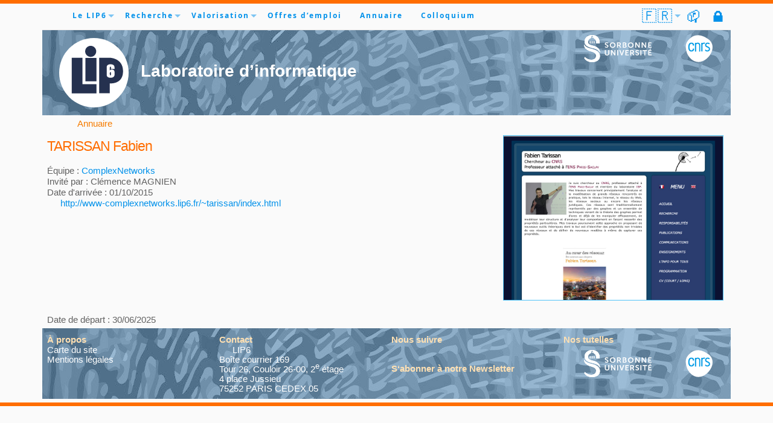

--- FILE ---
content_type: text/html; charset=UTF-8
request_url: https://www.lip6.fr/actualite/personnes-fiche.php?ident=I1083
body_size: 8184
content:
<!DOCTYPE html>
<!--[if lt IE 8 ]><html class='no-js ie ie7' lang='fr'> <![endif]-->
<!--[if IE 8 ]><html class='no-js ie ie8' lang='fr'> <![endif]-->
<!--[if (gte IE 8)|!(IE)]><!--><html class='no-js' xml:lang='fr' lang='fr'> <!--<![endif]-->
<head>
<meta http-equiv='content-type' content='text/html;charset=utf-8' >
<meta name='language' content='fr' >
<meta lang='fr' name='description' content='LIP6: UMR7606 - Laboratoire de recherche en informatique de Sorbonne Université' >
<meta name='viewport' content='width=device-width, initial-scale=1, viewport-fit=cover' >
<link rel='shortcut icon' type='image/png' href='../favicon.png' >
	<link href='../bootstrap/css/bootstrap.min.css' rel='stylesheet'>
<link rel='stylesheet' type='text/css' media='all' href='../css/color-scheme.css' >
<link rel='stylesheet' media='all' href='../css/fonts.css'>
<link rel='stylesheet' media='all' href='../css/font-awesome/css/all.min.css'>
<link rel='stylesheet' media='all' href='../css/superfish.css' >
<link rel='stylesheet' media='all' href='../css/navigation.css' >
<link rel='stylesheet' media='all' href='../css/superfish-adapt.css' >
<link rel='stylesheet' media='all' href='../css/common.css' >
<link rel='stylesheet' media='all' href='../css/su.css' >
<link rel='stylesheet' media='all' href='../css/header_footer.css' >
<link rel='stylesheet'  media='all' href='../css/blue.css' >
<link rel='stylesheet'  media='print' href='../css/su-print.css' >
<script src='../js/jquery.js'></script>
<script src='../js/modernizr-3.3.1-custom.min.js'></script>
<script src='../js/jquery.fittext.js'></script>
<script src='../js/hoverIntent.js'></script>
<script src='../js/superfish.js'></script>
	<script src='../bootstrap/js/bootstrap.bundle.min.js'></script>
<meta name='robots' content='index, nofollow'>
<title>TARISSAN Fabien</title>
</body>
</head>
<body>
	<div class='container-md g-0'>
<!-- Header
================================================== -->
<header class='header-content ' id='top'>
<div class='row'>
<nav id='nav-wrap'>
<a class='mobile-btn' href='#nav-wrap' title='Show navigation'>Show Menu</a>
<a class='mobile-btn' href='#' title='Hide navigation'>Hide Menu</a>

<ul id='navigation' class='sf-menu fa-ul'>
<li class='home'><a href='../'><i class='fa-li fa fa-home'></i>&nbsp;</a></li>
<li class='has-children'><a href='#'>Le LIP6</a>
	<ul>
		<li class='nav-item'><a href='../presentation/directeur.php'>À propos</a></li>
		<li class='nav-item'><a href='../actualite/press.php?type_press=INFLUENCE'>Rayonnement Scientifique</a></li>
		<li class='nav-item'><a href='../presentation/organigramme.php'>Organigrammes</a></li>
		<li class='has-children'><a href='#'>Organisation</a>
		<ul>
			<li class='nav-item'><a href='../presentation/organisation-direction.php'>Comité de Direction</a></li>
			<li class='nav-item'><a href='../presentation/organisation-serv-adm.php'>Direction Adminis&shy;trative et Financière</a></li>
			<li class='nav-item'><a href='../presentation/organisation-serv-info.php'>Direction de l’Ingénierie Numérique</a></li>
			<li class='nav-item'><a href='../presentation/organisation-conseil-scien.php'>Conseil scientifique</a></li>
			<li class='nav-item'><a href='../presentation/organisation-conseil-labo.php'>Conseil de laboratoire</a></li>
			<li class='nav-item'><a href='../presentation/organisation-conseil-doct.php'>Conseil des doctorants</a></li>
		</ul></li>
		<li class='nav-item'><a href='../actualite/press.php?type_press=MEDIATION'>Médiation Scientifique</a></li>
		<li class='nav-item'><a href='../liens/environnement.php'>Enseignements</a></li>
		<li class='nav-item'><a href='../informations/comment.php'>Localisation & Contact</a></li>
	</ul></li>
<li class='has-children'><a href='#'>Recherche</a>
	<ul>
		<li class='nav-item'><a href='../recherche/index.php'>Axes & Équipes</a></li>
		<li class='nav-item'><a href='../production/publications.php'>Publications</a></li>
		<li class='nav-item'><a class='has-children' href='#'>Projets</a>
			<ul>
				<li class='nav-item'><a href='../recherche/erc.php'>Projets ERC</a></li>
				<li class='nav-item'><a href='../recherche/projets.php?type_projet=EUR'>Projets Européens</a></li>
				<li class='nav-item'><a href='../recherche/projets.php?type_projet=PEPR'>France 2030</a></li>
				<li class='nav-item'><a href='../recherche/projets.php?type_projet=ANR'>Projets ANR</a></li>
			</ul>
		</li>
	<li class='nav-item'><a href='../production/rapport-activite.php'>Rapports d’activité</a></li>
	</ul></li>
<li class='has-children'><a href='#'>Valorisation</a>
	<ul>
	<li class='nav-item'><a href='../recherche/valorisation.php'>Nos compétences</a></li>
	<li class='nav-item'><a href='../recherche/collaborer.php'>Collaborer avec nous</a></li>
	<li class='nav-item'><a href='../production/logiciels.php'>Logiciels</a></li>
	<li class='nav-item'><a href='../production/brevets.php'>Brevets</a></li>
	<li class='nav-item'><a href='../production/startups.php'>Start-ups</a></li>
	</ul></li>
<li class='nav-item'><a href='../recherche/emplois.php'>Offres d’emploi</a></li>
<li class='nav-item'><a class='current' href='../informations/annuaire.php'>Annuaire</a></li>
<li class='nav-item'><a href='../colloquium/'>Colloquium</a></li>
<a class='intranet' href='https://intranet.lip6.fr' title='Intranet'>🔒</a>
<a class='webmail' href='https://webmail.lip6.fr' title='WebMail'>📫</a>
<li class='has-children languages'><a href='/actualite/personnes-fiche.php?ident=I1083&amp;LANG=fr' class='langue_courante' title='Accéder à la version française'>🇫🇷</a>
		<ul
><li class='nav-item'><a href='/actualite/personnes-fiche.php?ident=I1083&amp;LANG=fr' class='langue_courante' title='Accéder à la version française'>🇫🇷</a></a></li><li class='nav-item'><a href='/actualite/personnes-fiche.php?ident=I1083&amp;LANG=en' title='Accéder à la version anglaise'>🇬🇧</a></a></li>	</ul></li>
</ul> <!-- end #navigation -->
</nav> <!-- end #nav-wrap -->
</div>
<div class='row'>
<div class='col-6'>
<a href='..'><svg id='LIP6' version='1.1' xmlns='http://www.w3.org/2000/svg' xmlns:xlink='http://www.w3.org/1999/xlink' x='0' y='0' viewBox='0, 0, 195, 183'>
-<g>
	<path d="M97.5,181.25 C47.932,181.25 7.75,141.068 7.75,91.5 C7.75,41.932 47.932,1.75 97.5,1.75 C147.068,1.75 187.25,41.932 187.25,91.5 C187.25,141.068 147.068,181.25 97.5,181.25 z" fill="#FFFFFF"/>
	<path fill="var(--LIP6_logo_color)" d="M40.241,52.844 L67.937,52.844 L67.937,121.309 L104.124,121.309 L104.124,145 L40.241,145 z"/>
	<path fill="var(--LIP6_logo_color)" d="M75.578,53.26 L104.12,53.26 L104.12,113.74 L75.578,113.74 z"/>
	<path fill="var(--LIP6_logo_color)" d="M138.441,52.844 L111.259,52.844 L111.259,144.358 L138.441,144.358 L138.441,119.101 C138.441,119.101 172.759,122.498 172.759,87.841 C172.759,53.184 138.441,52.844 138.441,52.844 z M130.458,77.072 C130.58,75.727 130.635,74.453 131.521,73.252 C132.407,72.05 133.618,71.15 135.151,70.549 C136.686,69.949 138.455,69.649 140.461,69.649 C142.933,69.649 144.959,70.028 146.544,70.787 C148.129,71.545 149.262,72.613 149.946,73.993 C150.629,75.372 150.972,79.461 150.972,81.556 L141.557,81.556 C141.557,79.987 141.538,77.801 141.502,77.391 C141.465,76.981 141.29,76.638 140.973,76.359 C140.657,76.082 140.568,75.943 140.025,75.943 C139.57,75.943 139.478,76.074 139.185,76.336 C138.891,76.599 138.722,76.938 138.678,77.351 C138.636,77.765 138.611,78.599 138.611,79.856 L138.611,85.889 C139.062,84.998 139.725,84.329 140.598,83.883 C141.471,83.437 142.549,83.214 143.83,83.214 C145.446,83.214 146.874,83.628 148.11,84.457 C149.347,85.287 150.135,86.281 150.469,87.441 C150.803,88.602 150.972,90.171 150.972,92.145 L150.972,92.974 C150.972,95.323 150.876,97.07 150.688,98.217 C150.5,99.364 149.994,100.424 149.173,101.398 C148.351,102.373 147.226,103.128 145.793,103.667 C144.36,104.206 142.693,104.475 140.788,104.475 C138.419,104.475 136.478,104.165 134.967,103.544 C133.456,102.922 132.289,102.029 131.467,100.863 C130.646,99.697 130.619,98.471 130.481,97.188"/>
	<path fill="var(--LIP6_logo_color)" d="M138.611,94.659 C138.611,96.145 138.746,97.116 139.019,97.574 C139.29,98.032 139.43,98.261 140.062,98.261 C140.444,98.261 140.722,98.374 141.175,97.695 C141.571,97.298 141.515,95.766 141.556,94.92 L141.556,92.995 C141.556,91.802 141.415,90.983 141.137,90.539 C140.858,90.095 140.715,89.874 140.084,89.874 C139.467,89.874 139.326,90.086 139.041,90.509 C138.754,90.932 138.611,91.762 138.611,92.997 L138.611,94.659 L138.611,94.659 z"/>
	<path fill="var(--LIP6_logo_color)" d="M103.44,36.271 C103.44,44.152 97.051,50.541 89.17,50.541 C81.288,50.541 74.899,44.152 74.899,36.271 C74.899,28.389 81.288,22 89.17,22 C97.051,22 103.44,28.389 103.44,36.271 z"/>
</g>
</svg>
</a>
<span class='lab_title'>Laboratoire d’informatique</span>
</div>
<div class='col-3'>
</div>
<div class='col-3'>
<div class='row align-middle'><div class='col-8'>
	<a href='https://sciences.sorbonne-universite.fr' target='_blank' rel='noopener'><svg xmlns="http://www.w3.org/2000/svg" xmlns:xlink="http://www.w3.org/1999/xlink" id="SU" version="1.1" x="0px" y="0px" viewBox="0 0 112 45" enable-background="new 0 0 112 45" xml:space="preserve" class="injected-svg inline-svg">
<title>Sorbonne Universt&#xE9;</title>
    <path id="Trac" fill="var(--SU_logo_color)" stroke="none" d="M 12.8 14.1 L 14.3 14.1 L 14.3 10.799999 C 14.3 10.400002 14 10 13.5 10 C 13.1 10 12.7 10.299999 12.7 10.799999 L 12.7 14.1 L 12.8 14.1 Z"/>
    <path id="path1" fill="var(--SU_logo_color)" stroke="none" d="M 9.6 14.1 L 11.1 14.1 L 11.1 10.799999 C 11.1 10.400002 10.8 10 10.3 10 C 9.9 10 9.5 10.299999 9.5 10.799999 L 9.5 14.1 L 9.6 14.1 Z"/>
    <path id="path2" fill="var(--SU_logo_color)" stroke="none" d="M 16 14.1 L 17.5 14.1 L 17.5 10.799999 C 17.5 10.400002 17.200001 10 16.700001 10 C 16.299999 10 15.9 10.299999 15.9 10.799999 L 16 14.1 L 16 14.1 Z"/>
    <path id="path3" fill="var(--SU_logo_color)" stroke="none" d="M 13.9 1.900002 C 14.9 2.099998 15.3 3 15.3 3.599998 L 15.3 4.900002 L 16.200001 4.900002 L 16.200001 5.599998 C 18.6 6.700001 20.299999 9.200001 20.299999 11.799999 L 20.299999 11.799999 L 20.299999 14 L 25.9 14 L 25.9 11.700001 C 25.799999 4.5 20.6 0.099998 13.7 0 L 13.9 1.900002 Z"/>
    <path id="path4" fill="var(--SU_logo_color)" stroke="none" d="M 13.9 1.900002 C 14.9 2.099998 15.3 3 15.3 3.599998 L 15.3 4.900002 L 16.200001 4.900002 L 16.200001 5.599998 C 18.6 6.700001 20.299999 9.200001 20.299999 11.799999 L 20.299999 11.799999 L 20.299999 14 L 25.9 14 L 25.9 11.700001 C 25.799999 4.5 20.6 0.099998 13.7 0 L 13.9 1.900002 Z"/>
    <path id="path5" fill="var(--SU_logo_color)" stroke="none" d="M 12.9 3.5 L 12.9 4.799999 L 14.3 4.799999 L 14.3 3.5 C 14.3 3.099998 14 2.799999 13.6 2.799999 C 13.2 2.900002 12.9 3.200001 12.9 3.5"/>
    <path id="path6" fill="var(--SU_logo_color)" stroke="none" d="M 12.9 3.5 L 12.9 4.799999 L 14.3 4.799999 L 14.3 3.5 C 14.3 3.099998 14 2.799999 13.6 2.799999 C 13.2 2.900002 12.9 3.200001 12.9 3.5"/>
    <path id="path7" fill="var(--SU_logo_color)" stroke="none" d="M 14.6 17.6 C 8.9 16.1 6.7 14.9 6.7 11.299999 C 6.7 8.700001 8.4 6.5 10.9 5.5 L 10.9 4.900002 L 11.8 4.900002 L 11.8 3.599998 C 11.8 3 12.2 2.099998 13.2 1.900002 L 13.4 0 C 6.5 0.099998 0.6 4.799999 0.9 11.299999 C 1.2 18.5 9.1 20.5 13.4 21.4 C 16.799999 22.1 24.799999 24 26.799999 29.700001 C 26.799999 29.700001 27.6 20.299999 14.6 17.6"/>
    <path id="path8" fill="var(--SU_logo_color)" stroke="none" d="M 14.6 17.6 C 8.9 16.1 6.7 14.9 6.7 11.299999 C 6.7 8.700001 8.4 6.5 10.9 5.5 L 10.9 4.900002 L 11.8 4.900002 L 11.8 3.599998 C 11.8 3 12.2 2.099998 13.2 1.900002 L 13.4 0 C 6.5 0.099998 0.6 4.799999 0.9 11.299999 C 1.2 18.5 9.1 20.5 13.4 21.4 C 16.799999 22.1 24.799999 24 26.799999 29.700001 C 26.799999 29.700001 27.6 20.299999 14.6 17.6"/>
    <path id="path9" fill="var(--SU_logo_color)" stroke="none" d="M 12.7 27.6 C 18.5 29.4 20 31.5 20 34.5 C 20 39.099998 16.4 41 11.9 41 C 7.6 41 3.9 39 1.4 36.400002 L 0.5 38.299999 C 2.2 41.799999 7.3 45 13 45 L 13 45 L 13 45 C 20.299999 45.099998 26.5 41.599998 26.5 34.799999 C 26.5 27.4 18.4 24.5 14 23.5 C 10.5 22.700001 1.6 20.4 0 15.4 C 0.1 15.4 -1.7 24 12.7 27.6"/>
    <path id="path10" fill="var(--SU_logo_color)" stroke="none" d="M 12.7 27.6 C 18.5 29.4 20 31.5 20 34.5 C 20 39.099998 16.4 41 11.9 41 C 7.6 41 3.9 39 1.4 36.400002 L 0.5 38.299999 C 2.2 41.799999 7.3 45 13 45 L 13 45 L 13 45 C 20.299999 45.099998 26.5 41.599998 26.5 34.799999 C 26.5 27.4 18.4 24.5 14 23.5 C 10.5 22.700001 1.6 20.4 0 15.4 C 0.1 15.4 -1.7 24 12.7 27.6"/>
    <path id="path11" fill="var(--SU_color)" stroke="none" d="M 35.200001 18.799999 C 35.200001 18.799999 36.200001 19.700001 37.5 19.700001 C 38.200001 19.700001 38.799999 19.4 38.799999 18.6 C 38.799999 17 34.5 17.299999 34.5 14.6 C 34.5 13.1 35.799999 12.100002 37.599998 12.100002 C 39.400002 12.100002 40.299999 13 40.299999 13 L 39.599998 14.299999 C 39.599998 14.299999 38.700001 13.5 37.599998 13.5 C 36.799999 13.5 36.200001 13.9 36.200001 14.5 C 36.200001 16.1 40.5 15.700001 40.5 18.5 C 40.5 19.9 39.400002 21.1 37.5 21.1 C 35.5 21.1 34.400002 19.9 34.400002 19.9 L 35.200001 18.799999 Z"/>
    <path id="path12" fill="var(--SU_color)" stroke="none" d="M 47.5 19.799999 C 49.200001 19.799999 50.5 18.5 50.5 16.700001 C 50.5 15 49.200001 13.700001 47.5 13.700001 C 45.799999 13.700001 44.5 15 44.5 16.700001 C 44.5 18.4 45.799999 19.799999 47.5 19.799999 M 47.5 12.200001 C 50.200001 12.200001 52.200001 14.200001 52.200001 16.700001 C 52.200001 19.299999 50.200001 21.299999 47.5 21.299999 C 44.799999 21.299999 42.799999 19.299999 42.799999 16.700001 C 42.799999 14.1 44.799999 12.200001 47.5 12.200001"/>
    <path id="path13" fill="var(--SU_color)" stroke="none" d="M 58 16.4 C 58.900002 16.4 59.400002 15.9 59.400002 15 C 59.400002 14.200001 59 13.6 57.700001 13.6 L 56.400002 13.6 L 56.400002 16.299999 L 58 16.4 L 58 16.4 Z M 54.799999 12.299999 L 57.700001 12.299999 C 58.700001 12.299999 59.099998 12.400002 59.5 12.5 C 60.400002 12.900002 61 13.700001 61 14.9 C 61 15.9 60.400002 16.9 59.5 17.299999 L 59.5 17.299999 C 59.5 17.299999 59.599998 17.4 59.799999 17.700001 L 61.700001 21 L 59.900002 21 L 58.099998 17.700001 L 56.5 17.700001 L 56.5 21 L 54.799999 21 C 54.799999 21 54.799999 12.299999 54.799999 12.299999 Z"/>
    <path id="path14" fill="var(--SU_color)" stroke="none" d="M 67.5 19.700001 C 68.300003 19.700001 68.800003 19.200001 68.800003 18.4 C 68.800003 17.700001 68.300003 17.1 67.5 17.1 L 65.699997 17.1 L 65.699997 19.6 L 67.5 19.700001 L 67.5 19.700001 Z M 67.300003 15.9 C 68 15.9 68.400002 15.4 68.400002 14.799999 C 68.400002 14.200001 68 13.700001 67.199997 13.700001 L 65.599998 13.700001 L 65.599998 15.9 L 67.300003 15.9 Z M 64.099998 12.299999 L 67.400002 12.299999 C 69 12.299999 70.199997 13.1 70.199997 14.6 C 70.199997 15.4 69.800003 16.1 69.099998 16.5 L 69.099998 16.5 C 70.099998 16.799999 70.599998 17.700001 70.599998 18.6 C 70.599998 20.299999 69.099998 21.1 67.5 21.1 L 64.199997 21.1 L 64.199997 12.299999 L 64.099998 12.299999 Z"/>
    <path id="path15" fill="var(--SU_color)" stroke="none" d="M 77.400002 19.799999 C 79.099998 19.799999 80.400002 18.5 80.400002 16.700001 C 80.400002 15 79.099998 13.700001 77.400002 13.700001 C 75.699997 13.700001 74.400002 15 74.400002 16.700001 C 74.400002 18.4 75.699997 19.799999 77.400002 19.799999 M 77.400002 12.200001 C 80.099998 12.200001 82.099998 14.200001 82.099998 16.700001 C 82.099998 19.299999 80.099998 21.299999 77.400002 21.299999 C 74.699997 21.299999 72.699997 19.299999 72.699997 16.700001 C 72.699997 14.1 74.699997 12.200001 77.400002 12.200001"/>
    <path id="path16" fill="var(--SU_color)" stroke="none" d="M 84.900002 12.299999 L 86.599998 12.299999 L 90 17.299999 C 90.300003 17.799999 90.800003 18.700001 90.800003 18.700001 L 90.800003 18.700001 C 90.800003 18.700001 90.699997 17.9 90.699997 17.299999 L 90.699997 12.299999 L 92.300003 12.299999 L 92.300003 21 L 90.699997 21 L 87.199997 16 C 86.900002 15.5 86.400002 14.6 86.400002 14.6 L 86.400002 14.6 C 86.400002 14.6 86.5 15.4 86.5 16 L 86.5 21 L 84.800003 21 L 84.900002 12.299999 L 84.900002 12.299999 Z"/>
    <path id="path17" fill="var(--SU_color)" stroke="none" d="M 95.599998 12.299999 L 97.300003 12.299999 L 100.699997 17.299999 C 101 17.799999 101.5 18.700001 101.5 18.700001 L 101.5 18.700001 C 101.5 18.700001 101.400002 17.9 101.400002 17.299999 L 101.400002 12.299999 L 103 12.299999 L 103 21 L 101.400002 21 L 98 16 C 97.699997 15.5 97.199997 14.6 97.199997 14.6 L 97.199997 14.6 C 97.199997 14.6 97.300003 15.4 97.300003 16 L 97.300003 21 L 95.599998 21 L 95.599998 12.299999 Z"/>
    <path id="path18" fill="var(--SU_color)" stroke="none" d="M 106.400002 12.299999 L 106.400002 21.1 L 112 21.1 L 112 19.700001 L 108 19.700001 L 108 17.4 L 111.099998 17.4 L 111.099998 16 L 108 16 L 108 13.700001 L 111.800003 13.700001 L 111.800003 12.299999 Z"/>
    <path id="path19" fill="var(--SU_color)" stroke="none" d="M 34.5 24.9 L 36.200001 24.9 L 36.200001 30.599998 C 36.200001 31.799999 37 32.5 38.200001 32.5 C 39.400002 32.5 40.200001 31.799999 40.200001 30.599998 L 40.200001 25 L 41.900002 25 L 41.900002 30.700001 C 41.900002 32.700001 40.400002 34 38.200001 34 C 36 34 34.5 32.700001 34.5 30.700001 L 34.5 24.9 Z"/>
    <path id="path20" fill="var(--SU_color)" stroke="none" d="M 44.700001 25 L 46.400002 25 L 49.799999 30 C 50.099998 30.5 50.599998 31.400002 50.599998 31.400002 L 50.599998 31.400002 C 50.599998 31.400002 50.5 30.599998 50.5 30 L 50.5 25 L 52.099998 25 L 52.099998 33.700001 L 50.5 33.700001 L 47.099998 28.700001 C 46.799999 28.200001 46.299999 27.299999 46.299999 27.299999 L 46.299999 27.299999 C 46.299999 27.299999 46.400002 28.099998 46.400002 28.700001 L 46.400002 33.700001 L 44.700001 33.700001 L 44.700001 25 Z"/>
    <path id="path21" fill="var(--SU_color)" stroke="none" d="M 55 25 L 56.700001 25 L 56.700001 33.700001 L 55 33.700001 Z"/>
    <path id="path22" fill="var(--SU_color)" stroke="none" d="M 58.5 25 L 60.299999 25 L 62.299999 30.700001 C 62.5 31.200001 62.599998 32 62.599998 32 L 62.599998 32 C 62.599998 32 62.799999 31.200001 62.900002 30.700001 L 64.900002 25 L 66.699997 25 L 63.400002 33.700001 L 61.799999 33.700001 L 58.5 25 Z"/>
    <path id="path23" fill="var(--SU_color)" stroke="none" d="M 68.599998 25 L 74 25 L 74 26.400002 L 70.199997 26.400002 L 70.199997 28.700001 L 73.300003 28.700001 L 73.300003 30 L 70.199997 30 L 70.199997 32.400002 L 74.199997 32.400002 L 74.199997 33.700001 L 68.599998 33.700001 Z"/>
    <path id="path24" fill="var(--SU_color)" stroke="none" d="M 79.699997 29.099998 C 80.599998 29.099998 81.099998 28.599998 81.099998 27.700001 C 81.099998 26.900002 80.699997 26.299999 79.400002 26.299999 L 78.099998 26.299999 L 78.099998 29 L 79.699997 29 L 79.699997 29.099998 Z M 76.599998 25 L 79.5 25 C 80.5 25 80.900002 25.099998 81.300003 25.200001 C 82.199997 25.599998 82.800003 26.400002 82.800003 27.599998 C 82.800003 28.599998 82.199997 29.599998 81.300003 30 L 81.300003 30 C 81.300003 30 81.400002 30.099998 81.599998 30.400002 L 83.5 33.700001 L 81.699997 33.700001 L 79.900002 30.400002 L 78.300003 30.400002 L 78.300003 33.700001 L 76.599998 33.700001 C 76.599998 33.700001 76.599998 25 76.599998 25 Z"/>
    <path id="path25" fill="var(--SU_color)" stroke="none" d="M 85.900002 31.5 C 85.900002 31.5 86.900002 32.400002 88.199997 32.400002 C 88.900002 32.400002 89.5 32.099998 89.5 31.299999 C 89.5 29.700001 85.199997 30 85.199997 27.299999 C 85.199997 25.799999 86.5 24.799999 88.300003 24.799999 C 90.099998 24.799999 91 25.700001 91 25.700001 L 90.300003 27 C 90.300003 27 89.400002 26.200001 88.300003 26.200001 C 87.5 26.200001 86.900002 26.599998 86.900002 27.200001 C 86.900002 28.799999 91.199997 28.400002 91.199997 31.200001 C 91.199997 32.599998 90.099998 33.799999 88.199997 33.799999 C 86.199997 33.799999 85.099998 32.599998 85.099998 32.599998 L 85.900002 31.5 Z"/>
    <path id="path26" fill="var(--SU_color)" stroke="none" d="M 93.400002 25 L 95.099998 25 L 95.099998 33.700001 L 93.400002 33.700001 Z"/>
    <path id="path27" fill="var(--SU_color)" stroke="none" d="M 99.900002 26.400002 L 96.900002 26.400002 L 96.900002 25 L 104.5 25 L 104.5 26.400002 L 101.5 26.400002 L 101.5 33.700001 L 99.900002 33.700001 Z"/>
    <path id="path28" fill="var(--SU_color)" stroke="none" d="M 106.400002 25 L 106.400002 33.700001 L 112.099998 33.700001 L 112.099998 32.299999 L 108.099998 32.299999 L 108.099998 30 L 111.199997 30 L 111.199997 28.599998 L 108 28.599998 L 108 26.299999 L 111.800003 26.299999 L 111.800003 25 L 106.400002 25 Z M 109.5 22.700001 L 108.5 24.4 L 109.800003 24.4 L 111.099998 22.700001 L 109.5 22.700001 Z"/>
</svg>
</a>
</div>
<div class='col-4'>
	<a href='https://www.cnrs.fr' target='_blank' rel='noopener'><svg xmlns="http://www.w3.org/2000/svg" xmlns:xlink="http://www.w3.org/1999/xlink" id="CNRS" version="1.1" x="0px" y="0px" width="75px" height="75px" viewBox="184.629 85.914 55.276 55.276" enable-background="new 184.629 85.914 55.276 55.276" xml:space="preserve">
	 <title>Centre National de la Recherche Scientifique</title>
<g>
	<path fill="white" d="M211.401,86.369c-0.49-0.029-0.978-0.046-1.46-0.046c-6.745-0.008-12.854,2.863-18.176,8.556   c-4.84,5.171-6.467,9.336-6.451,14.361c0.008,2.688,0.485,5.625,1.191,9.097c1.328,6.526,5.201,12.824,10.629,17.285   c4.153,3.412,8.786,5.158,13.67,5.19c2.529,0.016,5.125-0.426,7.759-1.334c8.499-2.933,16.631-11.332,19.771-20.423   c0.994-2.876,1.477-5.678,1.469-8.342c-0.025-6.513-3.002-12.221-8.685-16.302C224.22,89.456,217.588,86.752,211.401,86.369z"/>
	<g>
		<path fill="var(--color_scheme_selected_tab_background)" d="M201.699,113.656h-1.869l-0.003,0.054c-0.016,0.364-0.231,3.542-3.076,3.542    c-2.542,0-3.833-2.278-3.835-6.771c0.002-4.492,1.293-6.771,3.835-6.771c2.893,0,3.068,3.396,3.076,3.542l0.003,0.054h1.869    c0.172,0,0.339-0.069,0.46-0.193c0.116-0.119,0.175-0.272,0.167-0.432c-0.038-0.881-0.49-5.279-5.6-5.279    c-4.129,0-6.312,3.139-6.312,9.075c0,5.947,2.182,9.094,6.312,9.094c4.916,0,5.527-4.017,5.6-5.247    c0.011-0.17-0.046-0.335-0.164-0.458C202.041,113.726,201.872,113.656,201.699,113.656z"/>
		<path fill="var(--color_scheme_selected_tab_background)" d="M230.739,109.397L230.739,109.397l-1.607-0.7c-1.549-0.679-2.096-1.341-2.096-2.529    c0-1.549,1.131-2.588,2.816-2.588c0.997,0,1.813,0.204,2.813,1.22l0.054,0.057l0.859-0.786c0.499-0.461,0.353-0.879,0.146-1.146    c-0.838-0.988-2.182-1.529-3.79-1.529c-3.097,0-5.347,2.02-5.347,4.805c0,2.737,1.725,3.882,3.588,4.712l1.643,0.732    c1.652,0.74,2.438,1.371,2.438,2.96c0,2.166-1.958,2.745-3.114,2.745c-0.994,0-2.104-0.213-3.464-1.754l-0.054-0.062l-0.895,0.786    c-0.461,0.404-0.463,0.752-0.016,1.328c1.23,1.584,3.038,1.915,4.336,1.915c2.807,0,5.652-1.724,5.652-5.021    C234.702,111.687,233.118,110.421,230.739,109.397z"/>
		<path fill="var(--color_scheme_selected_tab_background)" d="M214.866,106.59c0-2.804-2.274-5.18-5.078-5.18c-1.32,0-2.521,0.504-3.424,1.328v-0.964h-1.688    c-0.509,0-0.703,0.331-0.703,0.714v16.366c0,0.46,0.28,0.705,0.695,0.705h1.689v-12.87c0-1.691,1.371-3.063,3.063-3.063    s3.063,1.371,3.063,3.063v12.873h1.678c0.466,0,0.706-0.259,0.706-0.703C214.866,118.86,214.866,106.607,214.866,106.59z"/>
		<path fill="var(--color_scheme_selected_tab_background)" d="M224.554,102.634c0.089-0.111,0.143-0.248,0.143-0.399c0-0.282-0.183-0.517-0.437-0.604    c-0.487-0.164-1.01-0.253-1.551-0.253c-1.32,0-2.521,0.504-3.424,1.328v-0.964h-1.689c-0.509,0-0.703,0.331-0.703,0.714v16.363    c0,0.46,0.283,0.705,0.698,0.705h1.688v-12.869c0-1.692,1.371-3.063,3.063-3.063c0.442,0,0.862,0.098,1.242,0.265l0.975-1.226    L224.554,102.634z"/>
	</g>
</g>
</svg>
</a>
</div>
</div>
</div>
</div>
</header>
<!-- Content
================================================== -->
<div class='my-content-wrap'>
<div class='row'>
<div class='col-12'>
<ul class='nav fil'>
<li class='nav-item home'><a class='nav-link' href='../'><i class='fa fa-home'></i></a></li>
<li class='nav-item'><a class='nav-link' href='../informations/annuaire.php'><i class='fa-solid fa-angle-right'></i> Annuaire</a></li></ul>
</div><!-- col -->
</div><!-- row -->

<div class='row'>
<div class='col identite'>
<h1>TARISSAN Fabien</h1>
<br>Équipe : <a href='../recherche/team.php?acronyme=ComplexNetworks'>ComplexNetworks</a><br>
Invité par : Clémence MAGNIEN<br>Date d'arrivée : 01/10/2015<br>
<i class='fa fa-solid fa-globe'></i> <a href='http://www-complexnetworks.lip6.fr/~tarissan/index.html'>http://www-complexnetworks.lip6.fr/~tarissan/index.html</a></div>
<div class='col-sm-4 animate__zoomIn text-end'>
<a href='http://www-complexnetworks.lip6.fr/~tarissan/index.html'><img class='miniature autre_cote' src='../miniatures/I1083.jpg' alt='http://www-complexnetworks.lip6.fr/~tarissan/index.html' title='http://www-complexnetworks.lip6.fr/~tarissan/index.html'></a></div>
</div>
<br><span class='row'><span class='col'>Date de départ : 30/06/2025  <i class='fa-solid fa-arrow-right-from-bracket'></i></span></span>
<footer class='footer-content  fw-medium'>
<div class='row'>
<div class='col-sm-6 col-md-6 col-lg-3'>
<h1 class='fs-4 fw-semibold'>À propos</h1>
	<a href='../carte/carte.php'rel='nofollow'>Carte du site</a><br>
	<a href='../apropos.php'rel='nofollow'>Mentions légales</a></br>
</div>
<div class='col-sm-6 col-md-6 col-lg-3'>
<h1 class='fs-4 fw-semibold'>Contact</h1>
<script nonce="R4nd0m-mail">document.write("<n uers=\"znvygb:jnqz@yvc6.se\" ery=\"absbyybj\">".replace(/[a-zA-Z]/g, function(c){return String.fromCharCode((c<="Z"?90:122)>=(c=c.charCodeAt(0)+13)?c:c-26);}));</script><i class='fa fa-envelope'></i></a>	<span class='vcard'>
	<span class='geo'>48.8469752;2.3543572</span>
	<span class='fn org'>LIP6</span>
	<span class='adr'>
		<span class='post-office-box'>Boîte courrier 169</span>
		<span class='street-address'>Tour 26, Couloir 26-00, 2<sup>e</sup> étage</span>
		<span class='street-address'>4 place Jussieu</span>
		<span class='postal-code'>75252</span>
		<span class='locality'>Paris Cedex 05</span>
		<span class='country-name'>France</span>
		<span class='url'>https://www.lip6.fr</span>
	</span>
</span>
</div>
<div class='col-sm-6 col-md-6 col-lg-3'>
<h1 class='fs-4 fw-semibold'>Nous suivre</h1>
<a href='https://bsky.app/profile/lip6.fr' title='Bluesky remplace X' target='_new' rel='noopener' class='brands'><i class='fs-2 fa-brands fa-bluesky'>&nbsp;</i></a>
<a href='https://www.linkedin.com/company/lip6' title='LinkedIn' target='_new' rel='noopener' class='brands'><i class='fs-2 fa-brands fa-linkedin'>&nbsp;</i></a>
<a href='https://www.youtube.com/@lip6_lab' title='YouTube' target='_new' rel='noopener' class='brands'><i class='fs-2 fa-brands fa-youtube'></i></a>
<a href='mailto:sympa@listes.lip6.fr?subject=subscribe%20newsletter'><h1 class='fs-4 fw-semibold'>S‘abonner à notre Newsletter</h1>
			<i class='fs-2 fa-solid fa-newspaper'></i></a>
</div>
<div class='col-sm-6 col-md-6 col-lg-3'>
<h1 class='fs-4 fw-semibold'>Nos tutelles</h1>
<div class='row align-middle'><div class='col-8'>
	<a href='https://sciences.sorbonne-universite.fr' target='_blank' rel='noopener'><svg xmlns="http://www.w3.org/2000/svg" xmlns:xlink="http://www.w3.org/1999/xlink" id="SU" version="1.1" x="0px" y="0px" viewBox="0 0 112 45" enable-background="new 0 0 112 45" xml:space="preserve" class="injected-svg inline-svg">
<title>Sorbonne Universt&#xE9;</title>
    <path id="Trac" fill="var(--SU_logo_color)" stroke="none" d="M 12.8 14.1 L 14.3 14.1 L 14.3 10.799999 C 14.3 10.400002 14 10 13.5 10 C 13.1 10 12.7 10.299999 12.7 10.799999 L 12.7 14.1 L 12.8 14.1 Z"/>
    <path id="path1" fill="var(--SU_logo_color)" stroke="none" d="M 9.6 14.1 L 11.1 14.1 L 11.1 10.799999 C 11.1 10.400002 10.8 10 10.3 10 C 9.9 10 9.5 10.299999 9.5 10.799999 L 9.5 14.1 L 9.6 14.1 Z"/>
    <path id="path2" fill="var(--SU_logo_color)" stroke="none" d="M 16 14.1 L 17.5 14.1 L 17.5 10.799999 C 17.5 10.400002 17.200001 10 16.700001 10 C 16.299999 10 15.9 10.299999 15.9 10.799999 L 16 14.1 L 16 14.1 Z"/>
    <path id="path3" fill="var(--SU_logo_color)" stroke="none" d="M 13.9 1.900002 C 14.9 2.099998 15.3 3 15.3 3.599998 L 15.3 4.900002 L 16.200001 4.900002 L 16.200001 5.599998 C 18.6 6.700001 20.299999 9.200001 20.299999 11.799999 L 20.299999 11.799999 L 20.299999 14 L 25.9 14 L 25.9 11.700001 C 25.799999 4.5 20.6 0.099998 13.7 0 L 13.9 1.900002 Z"/>
    <path id="path4" fill="var(--SU_logo_color)" stroke="none" d="M 13.9 1.900002 C 14.9 2.099998 15.3 3 15.3 3.599998 L 15.3 4.900002 L 16.200001 4.900002 L 16.200001 5.599998 C 18.6 6.700001 20.299999 9.200001 20.299999 11.799999 L 20.299999 11.799999 L 20.299999 14 L 25.9 14 L 25.9 11.700001 C 25.799999 4.5 20.6 0.099998 13.7 0 L 13.9 1.900002 Z"/>
    <path id="path5" fill="var(--SU_logo_color)" stroke="none" d="M 12.9 3.5 L 12.9 4.799999 L 14.3 4.799999 L 14.3 3.5 C 14.3 3.099998 14 2.799999 13.6 2.799999 C 13.2 2.900002 12.9 3.200001 12.9 3.5"/>
    <path id="path6" fill="var(--SU_logo_color)" stroke="none" d="M 12.9 3.5 L 12.9 4.799999 L 14.3 4.799999 L 14.3 3.5 C 14.3 3.099998 14 2.799999 13.6 2.799999 C 13.2 2.900002 12.9 3.200001 12.9 3.5"/>
    <path id="path7" fill="var(--SU_logo_color)" stroke="none" d="M 14.6 17.6 C 8.9 16.1 6.7 14.9 6.7 11.299999 C 6.7 8.700001 8.4 6.5 10.9 5.5 L 10.9 4.900002 L 11.8 4.900002 L 11.8 3.599998 C 11.8 3 12.2 2.099998 13.2 1.900002 L 13.4 0 C 6.5 0.099998 0.6 4.799999 0.9 11.299999 C 1.2 18.5 9.1 20.5 13.4 21.4 C 16.799999 22.1 24.799999 24 26.799999 29.700001 C 26.799999 29.700001 27.6 20.299999 14.6 17.6"/>
    <path id="path8" fill="var(--SU_logo_color)" stroke="none" d="M 14.6 17.6 C 8.9 16.1 6.7 14.9 6.7 11.299999 C 6.7 8.700001 8.4 6.5 10.9 5.5 L 10.9 4.900002 L 11.8 4.900002 L 11.8 3.599998 C 11.8 3 12.2 2.099998 13.2 1.900002 L 13.4 0 C 6.5 0.099998 0.6 4.799999 0.9 11.299999 C 1.2 18.5 9.1 20.5 13.4 21.4 C 16.799999 22.1 24.799999 24 26.799999 29.700001 C 26.799999 29.700001 27.6 20.299999 14.6 17.6"/>
    <path id="path9" fill="var(--SU_logo_color)" stroke="none" d="M 12.7 27.6 C 18.5 29.4 20 31.5 20 34.5 C 20 39.099998 16.4 41 11.9 41 C 7.6 41 3.9 39 1.4 36.400002 L 0.5 38.299999 C 2.2 41.799999 7.3 45 13 45 L 13 45 L 13 45 C 20.299999 45.099998 26.5 41.599998 26.5 34.799999 C 26.5 27.4 18.4 24.5 14 23.5 C 10.5 22.700001 1.6 20.4 0 15.4 C 0.1 15.4 -1.7 24 12.7 27.6"/>
    <path id="path10" fill="var(--SU_logo_color)" stroke="none" d="M 12.7 27.6 C 18.5 29.4 20 31.5 20 34.5 C 20 39.099998 16.4 41 11.9 41 C 7.6 41 3.9 39 1.4 36.400002 L 0.5 38.299999 C 2.2 41.799999 7.3 45 13 45 L 13 45 L 13 45 C 20.299999 45.099998 26.5 41.599998 26.5 34.799999 C 26.5 27.4 18.4 24.5 14 23.5 C 10.5 22.700001 1.6 20.4 0 15.4 C 0.1 15.4 -1.7 24 12.7 27.6"/>
    <path id="path11" fill="var(--SU_color)" stroke="none" d="M 35.200001 18.799999 C 35.200001 18.799999 36.200001 19.700001 37.5 19.700001 C 38.200001 19.700001 38.799999 19.4 38.799999 18.6 C 38.799999 17 34.5 17.299999 34.5 14.6 C 34.5 13.1 35.799999 12.100002 37.599998 12.100002 C 39.400002 12.100002 40.299999 13 40.299999 13 L 39.599998 14.299999 C 39.599998 14.299999 38.700001 13.5 37.599998 13.5 C 36.799999 13.5 36.200001 13.9 36.200001 14.5 C 36.200001 16.1 40.5 15.700001 40.5 18.5 C 40.5 19.9 39.400002 21.1 37.5 21.1 C 35.5 21.1 34.400002 19.9 34.400002 19.9 L 35.200001 18.799999 Z"/>
    <path id="path12" fill="var(--SU_color)" stroke="none" d="M 47.5 19.799999 C 49.200001 19.799999 50.5 18.5 50.5 16.700001 C 50.5 15 49.200001 13.700001 47.5 13.700001 C 45.799999 13.700001 44.5 15 44.5 16.700001 C 44.5 18.4 45.799999 19.799999 47.5 19.799999 M 47.5 12.200001 C 50.200001 12.200001 52.200001 14.200001 52.200001 16.700001 C 52.200001 19.299999 50.200001 21.299999 47.5 21.299999 C 44.799999 21.299999 42.799999 19.299999 42.799999 16.700001 C 42.799999 14.1 44.799999 12.200001 47.5 12.200001"/>
    <path id="path13" fill="var(--SU_color)" stroke="none" d="M 58 16.4 C 58.900002 16.4 59.400002 15.9 59.400002 15 C 59.400002 14.200001 59 13.6 57.700001 13.6 L 56.400002 13.6 L 56.400002 16.299999 L 58 16.4 L 58 16.4 Z M 54.799999 12.299999 L 57.700001 12.299999 C 58.700001 12.299999 59.099998 12.400002 59.5 12.5 C 60.400002 12.900002 61 13.700001 61 14.9 C 61 15.9 60.400002 16.9 59.5 17.299999 L 59.5 17.299999 C 59.5 17.299999 59.599998 17.4 59.799999 17.700001 L 61.700001 21 L 59.900002 21 L 58.099998 17.700001 L 56.5 17.700001 L 56.5 21 L 54.799999 21 C 54.799999 21 54.799999 12.299999 54.799999 12.299999 Z"/>
    <path id="path14" fill="var(--SU_color)" stroke="none" d="M 67.5 19.700001 C 68.300003 19.700001 68.800003 19.200001 68.800003 18.4 C 68.800003 17.700001 68.300003 17.1 67.5 17.1 L 65.699997 17.1 L 65.699997 19.6 L 67.5 19.700001 L 67.5 19.700001 Z M 67.300003 15.9 C 68 15.9 68.400002 15.4 68.400002 14.799999 C 68.400002 14.200001 68 13.700001 67.199997 13.700001 L 65.599998 13.700001 L 65.599998 15.9 L 67.300003 15.9 Z M 64.099998 12.299999 L 67.400002 12.299999 C 69 12.299999 70.199997 13.1 70.199997 14.6 C 70.199997 15.4 69.800003 16.1 69.099998 16.5 L 69.099998 16.5 C 70.099998 16.799999 70.599998 17.700001 70.599998 18.6 C 70.599998 20.299999 69.099998 21.1 67.5 21.1 L 64.199997 21.1 L 64.199997 12.299999 L 64.099998 12.299999 Z"/>
    <path id="path15" fill="var(--SU_color)" stroke="none" d="M 77.400002 19.799999 C 79.099998 19.799999 80.400002 18.5 80.400002 16.700001 C 80.400002 15 79.099998 13.700001 77.400002 13.700001 C 75.699997 13.700001 74.400002 15 74.400002 16.700001 C 74.400002 18.4 75.699997 19.799999 77.400002 19.799999 M 77.400002 12.200001 C 80.099998 12.200001 82.099998 14.200001 82.099998 16.700001 C 82.099998 19.299999 80.099998 21.299999 77.400002 21.299999 C 74.699997 21.299999 72.699997 19.299999 72.699997 16.700001 C 72.699997 14.1 74.699997 12.200001 77.400002 12.200001"/>
    <path id="path16" fill="var(--SU_color)" stroke="none" d="M 84.900002 12.299999 L 86.599998 12.299999 L 90 17.299999 C 90.300003 17.799999 90.800003 18.700001 90.800003 18.700001 L 90.800003 18.700001 C 90.800003 18.700001 90.699997 17.9 90.699997 17.299999 L 90.699997 12.299999 L 92.300003 12.299999 L 92.300003 21 L 90.699997 21 L 87.199997 16 C 86.900002 15.5 86.400002 14.6 86.400002 14.6 L 86.400002 14.6 C 86.400002 14.6 86.5 15.4 86.5 16 L 86.5 21 L 84.800003 21 L 84.900002 12.299999 L 84.900002 12.299999 Z"/>
    <path id="path17" fill="var(--SU_color)" stroke="none" d="M 95.599998 12.299999 L 97.300003 12.299999 L 100.699997 17.299999 C 101 17.799999 101.5 18.700001 101.5 18.700001 L 101.5 18.700001 C 101.5 18.700001 101.400002 17.9 101.400002 17.299999 L 101.400002 12.299999 L 103 12.299999 L 103 21 L 101.400002 21 L 98 16 C 97.699997 15.5 97.199997 14.6 97.199997 14.6 L 97.199997 14.6 C 97.199997 14.6 97.300003 15.4 97.300003 16 L 97.300003 21 L 95.599998 21 L 95.599998 12.299999 Z"/>
    <path id="path18" fill="var(--SU_color)" stroke="none" d="M 106.400002 12.299999 L 106.400002 21.1 L 112 21.1 L 112 19.700001 L 108 19.700001 L 108 17.4 L 111.099998 17.4 L 111.099998 16 L 108 16 L 108 13.700001 L 111.800003 13.700001 L 111.800003 12.299999 Z"/>
    <path id="path19" fill="var(--SU_color)" stroke="none" d="M 34.5 24.9 L 36.200001 24.9 L 36.200001 30.599998 C 36.200001 31.799999 37 32.5 38.200001 32.5 C 39.400002 32.5 40.200001 31.799999 40.200001 30.599998 L 40.200001 25 L 41.900002 25 L 41.900002 30.700001 C 41.900002 32.700001 40.400002 34 38.200001 34 C 36 34 34.5 32.700001 34.5 30.700001 L 34.5 24.9 Z"/>
    <path id="path20" fill="var(--SU_color)" stroke="none" d="M 44.700001 25 L 46.400002 25 L 49.799999 30 C 50.099998 30.5 50.599998 31.400002 50.599998 31.400002 L 50.599998 31.400002 C 50.599998 31.400002 50.5 30.599998 50.5 30 L 50.5 25 L 52.099998 25 L 52.099998 33.700001 L 50.5 33.700001 L 47.099998 28.700001 C 46.799999 28.200001 46.299999 27.299999 46.299999 27.299999 L 46.299999 27.299999 C 46.299999 27.299999 46.400002 28.099998 46.400002 28.700001 L 46.400002 33.700001 L 44.700001 33.700001 L 44.700001 25 Z"/>
    <path id="path21" fill="var(--SU_color)" stroke="none" d="M 55 25 L 56.700001 25 L 56.700001 33.700001 L 55 33.700001 Z"/>
    <path id="path22" fill="var(--SU_color)" stroke="none" d="M 58.5 25 L 60.299999 25 L 62.299999 30.700001 C 62.5 31.200001 62.599998 32 62.599998 32 L 62.599998 32 C 62.599998 32 62.799999 31.200001 62.900002 30.700001 L 64.900002 25 L 66.699997 25 L 63.400002 33.700001 L 61.799999 33.700001 L 58.5 25 Z"/>
    <path id="path23" fill="var(--SU_color)" stroke="none" d="M 68.599998 25 L 74 25 L 74 26.400002 L 70.199997 26.400002 L 70.199997 28.700001 L 73.300003 28.700001 L 73.300003 30 L 70.199997 30 L 70.199997 32.400002 L 74.199997 32.400002 L 74.199997 33.700001 L 68.599998 33.700001 Z"/>
    <path id="path24" fill="var(--SU_color)" stroke="none" d="M 79.699997 29.099998 C 80.599998 29.099998 81.099998 28.599998 81.099998 27.700001 C 81.099998 26.900002 80.699997 26.299999 79.400002 26.299999 L 78.099998 26.299999 L 78.099998 29 L 79.699997 29 L 79.699997 29.099998 Z M 76.599998 25 L 79.5 25 C 80.5 25 80.900002 25.099998 81.300003 25.200001 C 82.199997 25.599998 82.800003 26.400002 82.800003 27.599998 C 82.800003 28.599998 82.199997 29.599998 81.300003 30 L 81.300003 30 C 81.300003 30 81.400002 30.099998 81.599998 30.400002 L 83.5 33.700001 L 81.699997 33.700001 L 79.900002 30.400002 L 78.300003 30.400002 L 78.300003 33.700001 L 76.599998 33.700001 C 76.599998 33.700001 76.599998 25 76.599998 25 Z"/>
    <path id="path25" fill="var(--SU_color)" stroke="none" d="M 85.900002 31.5 C 85.900002 31.5 86.900002 32.400002 88.199997 32.400002 C 88.900002 32.400002 89.5 32.099998 89.5 31.299999 C 89.5 29.700001 85.199997 30 85.199997 27.299999 C 85.199997 25.799999 86.5 24.799999 88.300003 24.799999 C 90.099998 24.799999 91 25.700001 91 25.700001 L 90.300003 27 C 90.300003 27 89.400002 26.200001 88.300003 26.200001 C 87.5 26.200001 86.900002 26.599998 86.900002 27.200001 C 86.900002 28.799999 91.199997 28.400002 91.199997 31.200001 C 91.199997 32.599998 90.099998 33.799999 88.199997 33.799999 C 86.199997 33.799999 85.099998 32.599998 85.099998 32.599998 L 85.900002 31.5 Z"/>
    <path id="path26" fill="var(--SU_color)" stroke="none" d="M 93.400002 25 L 95.099998 25 L 95.099998 33.700001 L 93.400002 33.700001 Z"/>
    <path id="path27" fill="var(--SU_color)" stroke="none" d="M 99.900002 26.400002 L 96.900002 26.400002 L 96.900002 25 L 104.5 25 L 104.5 26.400002 L 101.5 26.400002 L 101.5 33.700001 L 99.900002 33.700001 Z"/>
    <path id="path28" fill="var(--SU_color)" stroke="none" d="M 106.400002 25 L 106.400002 33.700001 L 112.099998 33.700001 L 112.099998 32.299999 L 108.099998 32.299999 L 108.099998 30 L 111.199997 30 L 111.199997 28.599998 L 108 28.599998 L 108 26.299999 L 111.800003 26.299999 L 111.800003 25 L 106.400002 25 Z M 109.5 22.700001 L 108.5 24.4 L 109.800003 24.4 L 111.099998 22.700001 L 109.5 22.700001 Z"/>
</svg>
</a>
</div>
<div class='col-4'>
	<a href='https://www.cnrs.fr' target='_blank' rel='noopener'><svg xmlns="http://www.w3.org/2000/svg" xmlns:xlink="http://www.w3.org/1999/xlink" id="CNRS" version="1.1" x="0px" y="0px" width="75px" height="75px" viewBox="184.629 85.914 55.276 55.276" enable-background="new 184.629 85.914 55.276 55.276" xml:space="preserve">
	 <title>Centre National de la Recherche Scientifique</title>
<g>
	<path fill="white" d="M211.401,86.369c-0.49-0.029-0.978-0.046-1.46-0.046c-6.745-0.008-12.854,2.863-18.176,8.556   c-4.84,5.171-6.467,9.336-6.451,14.361c0.008,2.688,0.485,5.625,1.191,9.097c1.328,6.526,5.201,12.824,10.629,17.285   c4.153,3.412,8.786,5.158,13.67,5.19c2.529,0.016,5.125-0.426,7.759-1.334c8.499-2.933,16.631-11.332,19.771-20.423   c0.994-2.876,1.477-5.678,1.469-8.342c-0.025-6.513-3.002-12.221-8.685-16.302C224.22,89.456,217.588,86.752,211.401,86.369z"/>
	<g>
		<path fill="var(--color_scheme_selected_tab_background)" d="M201.699,113.656h-1.869l-0.003,0.054c-0.016,0.364-0.231,3.542-3.076,3.542    c-2.542,0-3.833-2.278-3.835-6.771c0.002-4.492,1.293-6.771,3.835-6.771c2.893,0,3.068,3.396,3.076,3.542l0.003,0.054h1.869    c0.172,0,0.339-0.069,0.46-0.193c0.116-0.119,0.175-0.272,0.167-0.432c-0.038-0.881-0.49-5.279-5.6-5.279    c-4.129,0-6.312,3.139-6.312,9.075c0,5.947,2.182,9.094,6.312,9.094c4.916,0,5.527-4.017,5.6-5.247    c0.011-0.17-0.046-0.335-0.164-0.458C202.041,113.726,201.872,113.656,201.699,113.656z"/>
		<path fill="var(--color_scheme_selected_tab_background)" d="M230.739,109.397L230.739,109.397l-1.607-0.7c-1.549-0.679-2.096-1.341-2.096-2.529    c0-1.549,1.131-2.588,2.816-2.588c0.997,0,1.813,0.204,2.813,1.22l0.054,0.057l0.859-0.786c0.499-0.461,0.353-0.879,0.146-1.146    c-0.838-0.988-2.182-1.529-3.79-1.529c-3.097,0-5.347,2.02-5.347,4.805c0,2.737,1.725,3.882,3.588,4.712l1.643,0.732    c1.652,0.74,2.438,1.371,2.438,2.96c0,2.166-1.958,2.745-3.114,2.745c-0.994,0-2.104-0.213-3.464-1.754l-0.054-0.062l-0.895,0.786    c-0.461,0.404-0.463,0.752-0.016,1.328c1.23,1.584,3.038,1.915,4.336,1.915c2.807,0,5.652-1.724,5.652-5.021    C234.702,111.687,233.118,110.421,230.739,109.397z"/>
		<path fill="var(--color_scheme_selected_tab_background)" d="M214.866,106.59c0-2.804-2.274-5.18-5.078-5.18c-1.32,0-2.521,0.504-3.424,1.328v-0.964h-1.688    c-0.509,0-0.703,0.331-0.703,0.714v16.366c0,0.46,0.28,0.705,0.695,0.705h1.689v-12.87c0-1.691,1.371-3.063,3.063-3.063    s3.063,1.371,3.063,3.063v12.873h1.678c0.466,0,0.706-0.259,0.706-0.703C214.866,118.86,214.866,106.607,214.866,106.59z"/>
		<path fill="var(--color_scheme_selected_tab_background)" d="M224.554,102.634c0.089-0.111,0.143-0.248,0.143-0.399c0-0.282-0.183-0.517-0.437-0.604    c-0.487-0.164-1.01-0.253-1.551-0.253c-1.32,0-2.521,0.504-3.424,1.328v-0.964h-1.689c-0.509,0-0.703,0.331-0.703,0.714v16.363    c0,0.46,0.283,0.705,0.698,0.705h1.688v-12.869c0-1.692,1.371-3.063,3.063-3.063c0.442,0,0.862,0.098,1.242,0.265l0.975-1.226    L224.554,102.634z"/>
	</g>
</g>
</svg>
</a>
</div>
</div>
</div>
</div>
<div id='go-top'><a class='smoothscroll' title='Back to Top' href='#top'><i class='fa fa-chevron-up'></i></a></div>
</footer>
	</div>
<script src='../js/init.js'></script>
<script src='../bootstrap/js/boostrap-color_modes.js'></script>
<script src='../js/lip6-showhide.js'></script>
</body>
</html>


--- FILE ---
content_type: text/css
request_url: https://www.lip6.fr/css/color-scheme.css
body_size: 732
content:
/* @override 
	http://127.0.0.1/~jlm/www/css/color-scheme.css
	https://www.lip6.fr/css/color-scheme.css
*/

/* @group dark */

html {
    content: ""; /* (ab)using the content property */
}

:root { /* Gray */
	--line-height: 1.2em;
	--font-family : sans-serif;
	--font-size: 1.5em;
}


:root { /* Gray */
	--gray_color_50: #FAFAFA;
	--gray_color_100: #F5F5F5;
	--gray_color_200: #EEEEEE;
	--gray_color_300: #E0E0E0;
	--gray_color_400: #BDBDBD;
	--gray_color_500: #9E9E9E;
	--gray_color_600: #757575;
	--gray_color_700: #616161;
	--gray_color_800: #424242;
	--gray_color_900: #212121;
}

:root {
	--color_scheme_background: var(--primary_color_50);
	--color_scheme_background_light: var(--gray_color_50);
	--color_scheme_background_even: var(--primary_color_50);
    --color_scheme_text_color: var(--gray_color_700);
	--color_scheme_tab_background: var(--primary_color_50);
	--color_scheme_selected_tab_background: var(--primary_color_600);
	--color_scheme_over_tab_background: var(--primary_color_A700);
	--color_scheme_tab_text_color: var(--primary_color_900);
	--color_scheme_selected_tab_text_color: var(--primary_color_50);
	--color_scheme_list_header_text_color: var(--primary_color_50);
	--color_scheme_list_header_text_background: var(--gray_color_400);
	--color_scheme_field_background: var(--primary_color_50);
	--color_scheme_field_border: var(--primary_color_300);
	--color_scheme_link_text_color: var(--primary_color_A700);
	--color_scheme_link_hover_text_color: var(--primary_color_A700);
	--color_scheme_light_text_color: var(--primary_color_500);
	--color_scheme_secondary_link_text_color: var(--secondary_color_700);
	--color_scheme_secondary_link_hover_text_color: var(--secondary_color_A700);
	--color_scheme_h1_text_color: var(--secondary_color_A700);
	--color_scheme_h2_text_color: var(--secondary_color_A600);
	--color_scheme_h3_text_color: var(--secondary_color_A400);
}
/* Light mode */
@media (prefers-color-scheme: light) {
    html {
        content: "light"; /* (ab)using the content property */
    }
    .dark {
	display: none;
}
}

/* Dark mode */
@media (prefers-color-scheme: dark) {
	:root {
		--color_scheme_background: black;
		--color_scheme_background_light: var(--gray_color_800);
		--color_scheme_text_color: white;
		--color_scheme_background_even: var(--gray_color_800);
		--color_scheme_tab_background: var(--gray_color_700);
		--color_scheme_selected_tab_background: var(--gray_color_600);
		--color_scheme_over_tab_background: var(--primary_color_A200);
		--color_scheme_tab_text_color: var(--gray_color_200);
		--color_scheme_selected_tab_text_color: var(--gray_color_200);
		--color_scheme_list_header_text_color: var(--primary_color_50);
		--color_scheme_list_header_text_background: var(--gray_color_900);
		--color_scheme_field_background: var(--gray_color_800);
		--color_scheme_field_border: var(--primary_color_100);
		--color_scheme_link_text_color: var(--primary_color_200);
		--color_scheme_link_hover_text_color:  var(--primary_color_A200);
		--color_scheme_light_text_color: silver;
		--color_scheme_secondary_link_text_color: var(--secondary_color_100);
		--color_scheme_secondary_link_hover_text_color: var(--secondary_color_A100);
		}
	html {
		content: "dark"; /* (ab)using the content property */
	}
    .light {
	display: none;
}
}

body {
	color: var(--color_scheme_text_color);
	background-color: var(--color_scheme_background);
}


--- FILE ---
content_type: text/css
request_url: https://www.lip6.fr/css/superfish-adapt.css
body_size: 813
content:
/* @override 
	http://127.0.0.1/~jlm/www/css/superfish-adapt.css
*/

/*

Patch de superfish 1.7.9
https://github.com/joeldbirch/superfish/archive/master.zip
http://users.tpg.com.au/j_birch/plugins/superfish/download/

*/

/* primary navigation

/*--------------------------------------------------------------------- */
/*
ul#navigation li a { color: var(--color_scheme_link_text_color); }
ul#navigation li a:hover { color: var(--color_scheme_selected_tab_text_color); }
ul#navigation li li a:hover { color: var(--color_scheme_link_text_color); }
ul#navigation li.current a:hover { color: var(--color_scheme_over_tab_background); }
*/

.sf-menu {
	margin-bottom: 0;
}
.sf-menu li {
	background: transparent;
}
.sf-menu.mobile li {
	background-color: var(--color_scheme_background);
/*	background: white;*/
}
.sf-menu a {
	color: var(--color_scheme_link_text_color);
/*	color: #4A5153;*/
}
.sf-menu ul li, .sf-menu.mobile ul li, /* sous-menus de premier niveau */
.sf-menu ul ul li, .sf-menu.mobile ul ul li /* sous-menus de niveaux suivant niveau */ { 
	background-color: var(--color_scheme_background_light);
}

.sf-menu ul li a, .sf-menu ul li a:visited, /* sous-menus de premier niveau */
.sf-menu ul ul li a, .sf-menu ul ul li a:visited /* sous-menus de niveaux suivant niveau */ {
	color: var(--color_scheme_link_text_color); 
}

.sf-menu li:hover,
.sf-menu.mobile li:hover,
.sf-menu li.sfHover {
	background-color: var(--primary_color_50); 
}

.sf-menu li:hover a:hover,
.sf-menu.mobile li a:hover,
.sf-menu li.sfHover a:hover,
.sf-menu li:hover a:visited,
.sf-menu.mobile li a:visited,
.sf-menu li.sfHover a:visited,
.sf-menu li.current a:hover,
.sf-menu.mobile li.current a:hover,
.sf-menu li.current.sfHover a:hover
{
	color: var(--color_scheme_link_text_color); 
}

.sf-menu li li a:hover,
.sf-menu.mobile li li a:hover,
.sf-menu li.sfHover li a:hover,
.sf-menu li li a:hover:visited,
.sf-menu.mobile li li a:hover:visited,
.sf-menu li.sfHover li a:hover:visited
{
	color: var(--color_scheme_link_text_color); 
}


.sf-menu li.current:hover a,
.sf-menu.mobile li.current a,
.sf-menu li.sfHover.current a {
	color: var(--color_scheme_selected_tab_text_color); 
}

.sf-menu li.current li a,
.sf-menu.mobile li.current li a,
.sf-menu li.sfHover.current li a {
	color: var(--color_scheme_link_text_color); 
}

.sf-menu.mobile li li a,
.sf-menu li.sfHover li a,
.sf-menu.mobile li li a:visited,
.sf-menu li.sfHover li a:visited
{
	color: var(--color_scheme_link_text_color); 
}

.sf-menu a.intranet:hover,
.sf-menu a.webmail:hover
{
	background-color: var(--color_scheme_selected_tab_background); 
}

.sf-arrows .sf-with-ul:after { /* flèche descendante */
	right: 0em;
	margin-top: -2px;
	border-top-color: var(--color_scheme_link_text_color);
	margin-right: 3px;
	opacity: 0.5;
}

.sf-arrows > li > .sf-with-ul:focus:after,
.sf-arrows > li:hover > .sf-with-ul:after,
.sf-arrows > .sfHover > .sf-with-ul:after {
	border-top-color: var(--color_scheme_selected_tab_text_color);
}

.sf-arrows.mobile .sf-with-ul:after {
	border: 0px;
}

.sf-arrows ul .sf-with-ul:after { /* flèche droite */
	margin-top: -5px;
	margin-right: -1px;
	border-left-color: var(--color_scheme_link_text_color);
	opacity: 0.5;
}
.sf-arrows ul li > .sf-with-ul:focus:after,
.sf-arrows ul li:hover > .sf-with-ul:after,
.sf-arrows ul .sfHover > .sf-with-ul:after {
	border-left-color: var(--color_scheme_selected_tab_text_color);
}


--- FILE ---
content_type: text/css
request_url: https://www.lip6.fr/css/common.css
body_size: 2849
content:
/* @override 
	http://127.0.0.1/~jlm/www/css/common.css
	https://www.lip6.fr/css/common.css
*/

html {
	font-size: 62.5%;
}

body { 
}
body {
	border-top: 6px solid; 
	border-bottom: 6px solid; 
	font-family: var(--font-family);
	font-size: var(--font-size);
	font-weight: 500;
	line-height: var(--line-height);
	border-top-color: var(--secondary_color_A700);
	border-bottom-color: var(--secondary_color_A700);
	color: var(--color_scheme_text-color);
	background-color: var(--color_scheme_background_light);
}

ul {
	list-style: none;
	padding-left: 0;
}

ul ul {
	margin-left: 17px;
}

a, a:visited {
	text-decoration: none;
}

img {
	max-width: 100%;
}

p {
	padding: 4px 6px;
	hyphens: auto;
	-webkit-hyphens: auto;
	-moz-hyphens: auto;
	-ms-hyphens: auto;
}

p.ANR {
	background-image: url(../images/logo/Agence_Nationale_de_la_Recherche.svg);
	background-size: 10%;
	background-repeat: no-repeat;
	background-position: 80%;
	height: 40px;
}

p.EUR {
	background-image: url(../images/Flag_of_Europe.svg);
	background-size: 8%;
	background-repeat: no-repeat;
	background-position: 80%;
	height: 40px;
}

h1, h1 a, h1 a:visited {
	color: var(--color_scheme_h1_text_color);
}

h2, h2 a, h2 a:visited {
	color: var(--color_scheme_h2_text_color);
}

h3, h4, h5, h6 {
	color: var(--color_scheme_h3_text_color);
}

a, a:visited {
	color: var(--color_scheme_link_text_color);
   }

a:hover {
	color: var(--color_scheme_link_hover_text_color);	
}

html {
	height:100%;
	background-color: var(--color_scheme_background_light);
	color: var(--color_scheme_text_color);
}

img {
	border: 0;
}

ul.small {
	font-size: smaller;
	font-weight: normal;
	font-style: normal;
}

ul.small span.auteurs {
	font-weight: bold;
}

h3 {
	font-size: 1.2em;
	font-weight: normal;
}

h4 {
	font-size: 1.1em;
	font-weight: normal;
}

h5 {
	font-size: 1.0em;
	font-weight: normal;
}

h6 {
	font-size: 0.8em;
	font-weight: normal;
}

.col2 {	
        column-count:2;
        colum-width:50%;  
        column-gap:20px;	
        column-rule: 1px solid #667f9e;
        -moz-column-count:2;
        -moz-column-gap:20px;	
        -webkit-column-rule: 1px solid #667f9e;
        -webkit-column-count:2;
        -webkit-colum-width:50%;  
        -webkit-column-gap:20px;	
}

.col3 {	
        column-count:3;
        colum-width:30%; 
        column-gap:20px;
        column-rule: 1px solid #667f9e;
        -moz-column-count:3;
        -moz-column-gap:20px;	
        -webkit-column-rule: 1px solid #667f9e;
        -webkit-column-count:3;
        -webkit-colum-width:30%;  
        -webkit-column-gap:20px;	
}

audio {
	opacity: 0.5;
}

.cache {
	display: none;
}

span.commentaire {
	font-size: x-small;
}

td.right, th.right {
	text-align: right;
}

.actualite img.rss {
	float: right;
	width: 19px;
	height: 19px;
}

img.ics, img.rss {
	float: right;
	width: 50px;
	height: 50px;
	margin-left: 8px;
	margin-top: 8px;
}

img.ics.small {
	float: right;
	width: 22px;
	height: 22px;	
	margin-left: 0px;
	margin-top: 0px;
}

h1 img.rss {
	padding-bottom: 2px;
}

#centre .SEM ul {
	display: inline-block;
	width: 70%;
}

.encadre img.rss {
	padding-top: 5px;
}

.actualite img {
	float: left;
	padding: 4px 5px 9px 3px;
}

.actualite img.rss, .actualite img.ics {
	padding: 0;
}

.actualite .Niveau1 img, .actualite .Niveau2 img {
	width: 200px;
	margin-right: 10px;
}

.actualite .Niveau3 img, .actualite .Niveau4 img, .actualite .Niveau5 img {
	width: 100px;
}

img.INFOLIP6 {
	float: right;
	margin: 5px;
	width: 106px;
	height: 150px;
}

img.INFOsLIP6 {
	width: 106px;
	height: 150px;	
}

.deux img.INFOsLIP6 {
	width: 85px;
	height: 120px;	
}

img.INFOLIP6 {
	transition: all 1s ease-in-out;
}

img.INFOLIP6:hover {
	transform: rotate(360deg) scale(2) translate(-2em,1em);
}
table.annuaire {
	width: 100%;
}
td.affect {
	width: 10em;
}
td.bureau {
	width: 21em;
}
td.tel {
	text-align: right;
	width: 11%;
}
table.publications {
	width: 60%;
	border: 1px solid silver;
	margin-left: auto;
	margin-right: auto;
}
table.publications td, table.publications th {
	padding: 4px;
}


/* @group MotsClefs */
.MotsClefs {
	text-align: left;
	hyphens: none;
	line-height: 150%;
	opacity: 0.95;
	color: var(--color_scheme_h3_text_color);
}

.MotsClefs .taille_1:hover, .MotsClefs .taille_2:hover, .MotsClefs .taille_3:hover , .MotsClefs .taille_4:hover , .MotsClefs .taille_5:hover {
	color: var(--color_scheme_link_hover_text_color);
}

.MotsClefs .taille_1 {
	font-size: 1.2em;
	line-height: 1.0em;
	color: var(--color_scheme_h1_text_color);
}

.MotsClefs .taille_2 {
	font-size: 1.1em;
	line-height: 1.3em;
}

.MotsClefs .taille_3 {
	font-size: 1em;
	color: var(--color_scheme_h1_text_color);
}

.MotsClefs .taille_4 {
	font-size: 0.95em;
}

.MotsClefs .taille_5 {
	font-size: 0.9em;
}
/* @end */

.onlyprint {
	display: none;
}
.discret {
	opacity: 0.7;
	-ms-filter: "alpha(opacity=70)"; /* IE 8 */ 
	filter : alpha(opacity=70); /* IE < 8 */ 
}
td.pas_arrive {
	font-style: italic;
}

sup {
	font-size: smaller;
	position: relative;
	bottom: 5px;
}

/* @group organigramme */

img.organigramme_png {
	width: 975px;
}

#centre img.Organigramme {
	left: 62px;
	position: relative;
}

.organigramme #departements h2,
.organigramme h2 {
	font-size: large;
	text-align: center;
	letter-spacing: 2px;
	word-spacing: 3px;
	font-variant: small-caps;
	color: black;
	font-size: 2em;
	text-decoration: none;
	padding-top: 9px;
	padding-bottom: 9px;
}

.organigramme h1 {
	font-size: 1.2em;
}

.organigramme dl {
	text-align: center;
	font-size: 1.5em;
}

.organigramme .col.titre {
	background-color: var(--color_scheme_selected_tab_background);
	color: var(--color_scheme_selected_tab_text_color);
	text-align: center;
	font-size: 1.2em;
}
.organigramme .col.titre a {
	color: var(--color_scheme_selected_tab_text_color);
}

.organigramme dd {
	font: 0.8em "Helvetica Neue", Arial, Helvetica, Geneva, sans-serif;
	padding-bottom: 9px;
}

.organigramme dd.bas {
	margin-top: 28px;
}

.organigramme .row .col.titre a {
	font-size: 1.3em;
	font-variant: small-caps;
	line-height: 1.3em;
	text-align: center;
	display: block;
	padding: 2px;
}

.organigramme dl .titre a {
	border-width: 1px;
	border-style: solid;
	border-color: var(--color_scheme_field_border);
}

.organigramme dl .titre .contenu  a {
	border-width: 0px;
}

.organigramme dl .titre a {
	display: block;
	background-color: var(--color_scheme_selected_tab_background);
	color: var(--color_scheme_selected_tab_text_color);
	font-size: 1.3em;
	font-variant: small-caps;
	padding-top: 2px;
	padding-bottom: 2px;
	margin-left: 9px;
	padding-left: 0;
}


.organigramme dd.titre .contenu a {
	display: inline;
	line-height: 1.45em;
}
.organigramme dl dd.titre dl.contenu {
	border-width: 1px;
	border-style: solid;
	border-color: var(--color_scheme_field_border);
	margin-left: 9px;
	padding-left: 0;
	padding-bottom: 5px;
	padding-top: 5px;
}

.organigramme .col  {
	border-width: 1px;
	padding: 0;
	margin-right: 5px;
	margin-left: 5px;
}


.organigramme .col.contenu  {
	border-width: 1px;
	border-style: solid;
	border-color: var(--color_scheme_field_border);
	padding: 5px;
}


.organigramme dd.titre dl.contenu a, .organigramme dd.titre dl.contenu {
	color: var(--color_text_color);
	font-size: 1em;
	font-variant: normal;
	background-color: var(--color_scheme_background_even);
}

.organigramme dd a:hover {
	color: #dbc1fd;
	text-decoration: none;
}

.organigramme dd dd {
	text-align: left;
	font-size: 0.9em;
	background-color: var(--color_scheme_background_even);
	display: block;
	margin: 0;
	padding: 0 0 0 1px;
}

.organigramme dd dd .fonction {
	display: inline-block;
	width: 50%;
	text-align: right;
}

span.smaller {
	font-size: smaller;
}

dd.break {
	border-top-style: solid;
	border-top-width: 1px;
	border-color: var(--color_scheme_field_border);
	margin-top: 5px;
	padding-top: 3px;
}

.organigramme a .nom, .organigramme a .prenom {
	color: var(--color_scheme_text_color);
}

.organigramme span.nom {
	font-size: 1.2em;
	font-variant: small-caps;
}

/* @end */

table.axes {
	width: 98%;
	border-style: solid;
	border-width: 1px;
	border-collapse: collapse;
	border-color: var(--primary_color_700);
}

table.axes td {
	border-left: 1px solid var(--primary_color_700);
}

table.axes td:hover, table.axes th:hover {
	background-color: var(--color_scheme_selected_tab_background);
	color: var(--primary_color_700);
}

table.axes td.centers:hover, th.centers:hover {
	background-color: var(--color_scheme_background_light); 
}

table.axes td:hover a, table.axes th:hover a {
	color: var(--color_scheme_selected_tab_text_color);	
}

table.axes th {
	font-weight: normal;
	font-style: normal;
	border-bottom-style: solid;
	border-bottom-width: 1px;
	border-bottom-color: var(--color_scheme_over_tab_background);
	background-color: var(--color_scheme_background_light);
	padding-bottom: 2px;
	padding-top: 2px;
}

table.axes .team {
	background-color: var(--color_scheme_background_light);
	width: 20%;
	padding-right: 10px;
}
.error {
	color: red;
}
.warning {
	color: orange;
}
span.personne {
	padding-top: 100px;
	display: inline-block;
}

.personne.partie {
	opacity: 0.5;
}

p.title {
	font-weight: 600;
}

p.accroche {
	font-weight: 600;
}

span.YM, span.YW {
	padding-right: 61px;
	margin-bottom: -10px;
}
span.OM, span.OW {
	padding-right: 46px;
	padding-left: 6px;
}

span.YM {
	background: url(../images/YM.svg) no-repeat;
	color: #9bff39;
}
span.YW {
	background: url(../images/YW.svg) no-repeat;
	color: #ff6a19;
}
span.OM {
	background: url(../images/OM.svg) no-repeat;
	color: #d00eff;
}
span.OW {
	background: url(../images/OW.svg) no-repeat;
	color: #68c0ff;
}

#intranet {
	width: 24px;
	height: 15px;
}

th {
	text-align: left;
}

.row.our_main_areas {
	display: flex;

}

.row.our_main_areas .left li,.row.our_main_areas .right li {
	list-style-type: none;
}

.row.our_main_areas .left {
	margin-top: 28px;
}

.row.our_main_areas .right {
	margin-top: 9px;
}

.row.our_main_areas .left {
	text-align: right;
}

.row.our_main_areas .left li:before {
	content: ""; /* on enlève le caractère habituel */
}
.row.our_main_areas .left li:after {
	content: " → "; /* on affiche une chaîne de caractère */
}
.row.our_main_areas .right li:before {
	content: "← ";
}

.row.our_main_areas .middle svg#LIP6 {
	fill: var(--primary_color_800);
	width: 150px;
	height: 150px;
}

.row.our_main_areas .middle {
	text-align: center;
}

svg#collarorationsAreas {
	width: 90%;
}

g#main_areas_logo {
	fill: var(--color_scheme_background_light);	
}

#main_areas_textes {
	fill: var(--color_scheme_tab_text_color);	
}

path#main_areas_center {
	fill: var(--color_scheme_tab_text_color);	
}

#pattes path {
	fill: var(--color_scheme_secondary_link_text_color);
}

#pistes path, #pistes circle {
	stroke: var(--color_scheme_secondary_link_text_color);
	stroke-width: 4;
}

#pistes circle {
	fill: none;
}

@media (prefers-color-scheme: dark) {
	#pistes path, #pistes circle {
		stroke: aqua;
	}
	#pattes path {
		fill: aqua;
	}
}

#main_areas_textes text tspan {
	font-size: 38px;
}

form {
	margin-bottom: 12px;
	margin-top: 12px;
}

.logos_axes svg, table.axes svg {
	padding: 5px;
	max-width: 100%;
	height: auto;
	display: block;
}

table.axes svg {
	padding-right: 25%;
	padding-left: 25%;
}

#SSR, #AID, #ASN, #TMC {
	fill: var(--primary_color_800);
}

a:hover #SSR, .color #SSR {
	fill: #ff914d;
}

a:hover #AID, .color #AID {
	fill: #cb6ce6;
}

a:hover #ASN, .color #ASN {
	fill: #7ed957;
}

a:hover #TMC, .color #TMC {
	fill: #ff3131;
}


--- FILE ---
content_type: text/css
request_url: https://www.lip6.fr/css/su.css
body_size: 3371
content:
/* @override https://www.lip6.fr/css/su.css */

/* @override http://127.0.0.1/~jlm/www/css/su.css */


:root {
	--SU_logo_color: white; /* couleur du logo Sorbonne Université */
	--SU_color: white; /* #e6332a couleur du mot Sorbonne Université */
	--SU_Science_color: #56B7E6;
	--LIP6_logo_color: #25314F;
}


ul, ol { margin-bottom: 0px; margin-top: 0px; }

ul li {
	line-height:  var(--line-height);
}

h1 {
	font-size: 1.5em;
	line-height: 1.2em;
	margin: 10px 0 0;
	letter-spacing: -1px;
}

h2 {
	font-size: 1.3em;
	margin-bottom: 0px;
}

h3 {
	font-size: 1.2em;
	margin-bottom: 0px;
	margin-top: 6px;
}

.encadre h2, .encadre h3, .encadre h4 {
	margin-left: 5px;;
}


h1 + h2 {
	margin-top: 2px;
}

h2 + h3 {
	margin-top: -10px;
}

ol li {
	margin-left: 10px;
}

#pubs ul, ol {
	padding-bottom: 0px;
	margin-top: 0;
	margin-bottom: 0;
}


ul#pubs {
	padding: 0;
	list-style-type: none;
}

.actualite li:before {
	content: ""; /* on affiche une chaîne de caractère */
}

li.actu_these, li.actu_equipe, li.actu_organise {
	padding-bottom: 10px;
}
	
/* @end */

/* @group navigation */

#navigation li:before {
	content: "";
}

#navigation .home a {
	top: 3px;
}

#navigation .home .fa-li {
	left: 5px;
	bottom: 3px;
	font-size: 1.4em;
}
/* @end */

label,
legend {
	font-family: var(--font-family);
	color: var(--color_scheme_text-color);
}

.presentation .border, .presentation .border a, .presentation .border a:visited {
	color: var(--color_scheme_selected_tab_text_color);
	font-weight: bold;
}

.presentation .border a {
	border-bottom-style: dotted;
	border-bottom-width: 1px;
}

.presentation .border a:not([href]) {
	border-bottom-style: none;
}

.degrade {
	background: linear-gradient(
		to right,
		var(--primary_color_700),
		var(--primary_color_900)
	);
}

/* Dark mode */
@media (prefers-color-scheme: dark) {
	.degrade {
		background: linear-gradient(
			to right,
			var(--gray_color_600),
			var(--gray_color_800)
		);
	}
}

.actualite a p.accroche, .actualite a:visited p.accroche  {
	font-weight: normal;
	color: var(--color_scheme_text_color);
}

.actualite {
	background-color: var(--color_scheme_background_light);
}

.actualite.bas {
	background-color: var(--color_scheme_background_light);
}

ul.fil li a, ul.fil li a:visited { color: var(--color_scheme_secondary_link_text_color); }
ul.fil li a:hover, ul.fil li a:focus { color: var(--color_scheme_secondary_link_hover_text_color); }

.actualite .highlight, .actualite .not_highlight,
.startup .highlight, .startup .not_highlight {
	background-color: var(--color_scheme_background_light);
	border: 1px solid var(--color_scheme_background);
	/*box-shadow: 4px 4px 6px var(--color_scheme_field_background);*/
	box-shadow: 4px 4px 6px rgba(0,0,0,.2);
}

.actualite .highlight:hover, .actualite .not_highlight:hover,
.startup .highlight:hover, .startup .not_highlight:hover
 {
	background-color: var(--color_scheme_field_background);
	box-shadow: 4px 4px 6px rgba(0,0,0,.2);
}

/*
https://animate.style
https://cdnjs.cloudflare.com/ajax/libs/animate.css/4.1.1/animate.min.css
*/
/*
@keyframes anime{
	from{padding: 14px;}
	50%{padding: 9px;}
	to{padding: 4px;}
}
*/

@keyframes zoomIn {0% {
	opacity: 0;
	transform: scale3d(.9,.9,.9)
	}
	80% {
	opacity: 1
	}
}

.animate__zoomIn {
	animation-name: zoomIn;
	animation-duration: 1s;
}

.actualite .animate__zoomIn {
	animation-name: zoomIn;
	animation-duration: 1s;
}

.zoom_later {
 	animation-duration: 2s;
}

.zoom_latest {
 	animation-duration: 6s;
}

@media (prefers-color-scheme: dark) {
	.highlight {
	background: linear-gradient(
		to bottom,
		var(--primary_color_700),
		var(--primary_color_900)
	);
	}
	.highlight a {
		color: var(--primary_color_50);
		float: none;
		border-bottom-style: dotted;
		border-bottom-width: 0.5px;
	}
	.highlight h2, .highlight h3, .highlight h4 {
		color: var(--primary_color_50);
	}
}

@media only screen and (max-width: 767px) {
	.zoom_later {
	 	animation-duration: 3s;
	}
	.zoom_latest {
	 	animation-duration: 8s;
	}
}

.exemple, .exemple p {
	font-style: italic;
	color: var(--primary_color_600);
}


span.year_number {
	color: var(--color_scheme_text-color);
	font-weight: bold;
}

.secondplan {
	display: none;
}

/* @end */

.chiffre {
	font-size: 1.8em;
	line-height: 30px;
}

/* @group chiffrescles */

#chiffrescles {
	font-family: Verdana, sans-serif;
	font-size: 0.9em;
	line-height: 1.1em;
	border-radius: 0px 10px 0px 10px;
	color: var(--primary_color_50);
	margin-bottom: 8px;
	padding-bottom: 8px;
	padding-top: 5px;
	border-style: solid;
	border-width: 1px;
	margin-left: 0;
	padding-left: 5px;
}

#chiffrescles a {
	color: var(--primary_color_50);
	border-bottom-style: dotted;
	border-bottom-width: 1px;
}

#chiffrescles h1, #chiffrescles h2, #chiffrescles h3, #chiffrescles li {
	margin: 0;
	padding: 0 0 0 9px;
	text-align: left;
	font-weight: normal;
	font-style: normal;
}

#chiffrescles li {
	list-style-type: none;
	text-indent: -1em;
	margin-left: 1em;
}
#chiffrescles li:before {
	content: "\2013  ";
}

#chiffrescles h1, #chiffrescles h2, #chiffrescles h3 {
	font-family: 'Century Gothic',Helvetica Neue, Arial, Helvetica, Geneva, sans-serif;
	color: var(--color_scheme_list_header_text_color);
	margin-bottom: 7px;
	margin-top: 5px;
	padding-left: 0;
}

#chiffrescles h1 {
	font-size: 2em;
	margin-bottom: 10px;
	font-variant: small-caps;
	line-height: 1em;
}

#chiffrescles h2 {
	font-size: 1.3em;
	margin-bottom: 10px;
	margin-top: 10px;
	line-height: 1em;
}

#chiffrescles h3 {
	font-size: 1.3em;
	margin-bottom: 10px;
	margin-top: 10px;
	line-height: 1em;
}

#chiffrescles p {
	margin-bottom: 2px;
	text-indent: -16px;
	margin-left: 20px;
}
/* @end */

img.miniature {
	border: 1px solid var(--color_scheme_field_border);
	transition: all 0.5s ease-in-out;
}

.presentation img.miniature {
	height: 100px;
	border: 0;
}

.startup img.miniature, .information_fiche img.miniature, .projet img.miniature, .logiciel img.miniature,
.startup img.miniature_simple, .information_fiche img.miniature_simple, .projet img.miniature_simple, .logiciel img.miniature_simple {
	width: 200px;
	height: auto;
}

.portraits img.miniature {
	width: 400px;
	height: auto;
}

img.miniature:hover, .startup img.miniature:hover {
	transform: scale(2) translate(-5em,-1em);
}

.autre_cote {
	margin-bottom: 5px;
	margin-top: 5px;
	margin: 5px;
}

.autre_cote {
	float: right;
	margin-left: 10px;
}

/* @group organisation */

.organisation .encadre {
	line-height: 1.5em;
}

.organisation .portrait {
	height: 65px;
}

@media only screen and (min-width: 1024px) {
	.organisation .portrait {
		height: 60px;
	}
}
@media only screen and (max-width: 1024px) {
	.organisation .portrait {
		height: 45px;
	}
}
@media only screen and (max-width: 900px) {
	.organisation .portrait {
		height: 45px;
	}
}
@media only screen and (max-width: 768px) {
	.organisation .portrait {
		height: 100px;
	}
}
@media only screen and (max-width: 480px) {
	.organisation .portrait {
		height: 65px;
	}
}
@media only screen and (max-width: 420px) {
	.organisation .portrait {
		height: 52px;
	}
}

.logos_axes svg {
	height: 128px;
	float: right;
}

.organisation hr {
	margin-bottom: 5px;
	margin-top: 5px;
}
/* @end */

/* @group listes encadre */

.intro ul li:before, .encadre ul li:before, .pubs li:before, #pubs li:before, #pubs li li:before, .presentation ul li:before, .presentation ul li:before {
	content: "→ "; /* on affiche une chaîne de caractère */
}

.encadre.actualite li.voir {
	padding-bottom: 4px;
	padding-top: 4px;
}

.encadre {
	background-color: var(--color_scheme_background_light);
	margin-top: 5px;
	margin-bottom: 5px;
	padding: 4px;
	border: 1px solid var(--color_scheme_background);
	/*box-shadow: 4px 4px 6px var(--color_scheme_field_background);*/
	box-shadow: 4px 4px 6px rgba(0,0,0,.2);
}

.listes .sujet,
.encadre .sujet {
	font-style: normal;
}

.intervenant, .horaire,
.encadre .intervenant, .encadre .horaire {
	font-style: normal;
	font-weight: bold;
}

.rubrique,
.encadre .rubrique {
	font-size: smaller;
	opacity: 0.7;
}

.listes.actualite img {
	float: none;
	padding: 0;
}

.listes.actualite img.ics {
	float: right;
}

/* @end */

.justify {
	text-align:justify;
}

/* screenwidth less than or equal 900px
--------------------------------------------------------------------- */
@media only screen and (max-width: 900px) {

	.autre_cote.\37 5ans {
		width: 100%;
	}
}

.centers {
	text-align: center;
	vertical-align: middle;
}
.embedvideo {
	padding-right: 5px;
	display: block;
}
iframe{
  height: 230px;
}
.titre.current a {
	border-bottom-style: dotted;
	border-bottom-width: 1px;
}

/* @group BulleTex */
div.bulletex {
	--s:10em; /*Size of the circle */
	--p:0px;  /*padding*/

	line-height: 1.25em;
	text-align:justify;
	width: var(--s);
	height: var(--s);
	border-radius: 50%;
	background: var(--primary_color_700);
	background: linear-gradient(
		to bottom,
		var(--primary_color_500),
		var(--primary_color_800)
	);
	color: var(--color_scheme_list_header_text_color);
	display:inline-block;
	vertical-align:middle;
	margin:5px;
	hyphens: auto;
}

div.bulletex a, div.bulletex a:hover, div.bulletex a:visited {
	color: var(--color_scheme_list_header_text_color);
	border-bottom-style: dotted;
	border-bottom-width: 0.5px;
}

div.cercle_exterieur:before {
	content: '';
	float: left;
	clear: left;
	height: calc(var(--s)/2);
	width: calc(var(--s)/2);
	shape-outside: radial-gradient(farthest-side at bottom right, transparent calc(100% - var(--p)), red 0);
}

div.cercle_exterieur.contenu:before {
shape-outside: radial-gradient(farthest-side at top right, transparent calc(100% - var(--p)), red 0);
}

div.cercle_exterieur:after {
	content: '';
	float: right;
	clear: right;
	height: calc(var(--s)/2);
	width: calc(var(--s)/2);
	shape-outside: radial-gradient(farthest-side at bottom left, transparent calc(100% - var(--p)), red 0);
}

div.cercle_exterieur.contenu:after {
	shape-outside: radial-gradient(farthest-side at top left, transparent calc(100% - var(--p)), red 0);
}

/* @end */

.SEM { /* Chrome 37, Opera 24, Safari 7.1 */
	shape-outside: url(../images/SciencesEnMarche.png);
	shape-image-threshold: 0.3;
	shape-margin: 4px;
	-webkit-shape-margin: 4px;
	-webkit-shape-outside: url(../images/SciencesEnMarche.png);
	-webkit-shape-image-threshold: 0.3;
}

.Charlie { /* Chrome 37, Opera 24, Safari 7.1 */
	width: 200px;
	margin-right: 10px;
	shape-outside: url(../images/charlie.jpg);
	shape-image-threshold: 0.3;
	shape-margin: 4px;
	-webkit-shape-margin: 10px;
	-webkit-shape-outside: url(../images/charlie.jpg);
	-webkit-shape-image-threshold: 0.3;
}

.France { /* Chrome 37, Opera 24, Safari 7.1 */
	width: 200px;
	margin-right: 10px;
	shape-outside: url(../images/logo/LIP6@France.svg);
	shape-image-threshold: 0.1;
	shape-margin: 4px;
	-webkit-shape-margin: 10px;
	-webkit-shape-outside: url(../images/logo/LIP6@France.svg);
	-webkit-shape-image-threshold: 0.1;
}

.Olympic { /* Chrome 37, Opera 24, Safari 7.1 */
	width: 200px;
	margin-right: 10px;
	shape-outside: url(../images/logo/LIP6@Olympic.svg);
	shape-image-threshold: 0.1;
	shape-margin: 4px;
	-webkit-shape-margin: 10px;
	-webkit-shape-outside: url(../images/logo/LIP6@Olympic.svg);
	-webkit-shape-image-threshold: 0.1;
}

.Paralympic { /* Chrome 37, Opera 24, Safari 7.1 */
	width: 200px;
	margin-right: 10px;
	shape-outside: url(../images/logo/LIP6@Paralympic.svg);
	shape-image-threshold: 0.1;
	shape-margin: 4px;
	-webkit-shape-margin: 10px;
	-webkit-shape-outside: url(../images/logo/LIP6@Paralympic.svg);
	-webkit-shape-image-threshold: 0.1;
}

.Belgique { /* Chrome 37, Opera 24, Safari 7.1 */
	width: 200px;
	margin-right: 10px;
	shape-outside: url(../images/logo/LIP6@Belgique.svg);
	shape-image-threshold: 0.1;
	shape-margin: 4px;
	-webkit-shape-margin: 10px;
	-webkit-shape-outside: url(../images/logo/LIP6@Belgique.svg);
	-webkit-shape-image-threshold: 0.1;
}


.bulletex ul li:before {
	content: "";
}
.bulletex ul li {
	text-transform: uppercase;
	font-size: 92%;
}

p.signature {
	text-align: right;
}

td {
/*	padding:  calc(var(--line-height)/4);*/
}

td.bureau {
	width: 33%;
}

tr.break {
	border-top-style: dotted;
	border-top-width: 1px;
}

.actualite.axes .col-6 {
	margin-bottom: 15px;
	margin-top: 20px;
}

div.actualite li.four.columns p {
	margin-right: 10px;
	margin-left: 10px;
	padding-top: 10px;
}

.vcard span.url, span.geo, span.og , span.country-name {
	display: none;
}

.vcard span.locality {
	text-transform: uppercase;
}

.adresse {
vertical-align:top;
}

.adresse p {
	text-align: left;
}

.adresse .vcard {
	color: var(--color_scheme_text_color);
	border: 1px solid var(--color_scheme_text_color);
	padding: 5px;
	margin-right: 5px;
	border-radius: 3px;
	font-family: "Courier New", Courier, mono;
}

.vcard span.street-address, .vcard span.post-office-box {
	display: block;
}

.intro p, .intro li {
	margin-right: 1em;
	margin-left: 1em;
}

.hidden {
	display: none;
}

.char1 {
	font: 45px/0 Georgia, "Times New Roman", Times, serif;
	vertical-align: -3px;
}

/*	Blockquotes */
blockquote {
	margin: 30px 0px;
	padding-left: 40px;
	position: relative;
}
blockquote:before {
	content: "\201C";
	opacity: 0.45;
	font-size: 80px;
	line-height: 0px;
	margin: 0;
	font-family: arial, sans-serif;
	position: absolute;
	top:  30px;
	left: 0;
}
blockquote p {
	font-family: georgia, serif;
	font-style: italic;
	padding: 0;
	font-size: 18px;
	line-height: 30px;
}
blockquote cite {
	display: block;
	font-size: 12px;
	font-style: normal;
	line-height: 18px;
}
.nav-link {
	padding-left: 0;
}


--- FILE ---
content_type: text/javascript
request_url: https://www.lip6.fr/bootstrap/js/boostrap-color_modes.js
body_size: 863
content:
/*!
	* Color mode toggler for Bootstrap's docs (https://getbootstrap.com/)
	* Copyright 2011-2024 The Bootstrap Authors
	* Licensed under the Creative Commons Attribution 3.0 Unported License.
	*/

(() => {
	'use strict'

	const getStoredTheme = () => localStorage.getItem('theme')
	const setStoredTheme = theme => localStorage.setItem('theme', theme)

	const getPreferredTheme = () => {
		const storedTheme = getStoredTheme()
		if (storedTheme) {
			return storedTheme
		}

		return window.matchMedia('(prefers-color-scheme: dark)').matches ? 'dark' : 'light'
	}

	const setTheme = theme => {
		if (theme === 'auto') {
			document.documentElement.setAttribute('data-bs-theme', (window.matchMedia('(prefers-color-scheme: dark)').matches ? 'dark' : 'light'))
		} else {
			document.documentElement.setAttribute('data-bs-theme', theme)
		}
	}

	setTheme(getPreferredTheme())

	const showActiveTheme = (theme, focus = false) => {
		const themeSwitcher = document.querySelector('#bd-theme')

		if (!themeSwitcher) {
			return
		}

		const themeSwitcherText = document.querySelector('#bd-theme-text')
		const activeThemeIcon = document.querySelector('.theme-icon-active use')
		const btnToActive = document.querySelector(`[data-bs-theme-value="${theme}"]`)
		const svgOfActiveBtn = btnToActive.querySelector('svg use').getAttribute('href')

		document.querySelectorAll('[data-bs-theme-value]').forEach(element => {
			element.classList.remove('active')
			element.setAttribute('aria-pressed', 'false')
		})

		btnToActive.classList.add('active')
		btnToActive.setAttribute('aria-pressed', 'true')
		activeThemeIcon.setAttribute('href', svgOfActiveBtn)
		const themeSwitcherLabel = `${themeSwitcherText.textContent} (${btnToActive.dataset.bsThemeValue})`
		themeSwitcher.setAttribute('aria-label', themeSwitcherLabel)

		if (focus) {
			themeSwitcher.focus()
		}
	}

	window.matchMedia('(prefers-color-scheme: dark)').addEventListener('change', () => {
		const storedTheme = getStoredTheme()
		if (storedTheme !== 'light' && storedTheme !== 'dark') {
			setTheme(getPreferredTheme())
		}
	})

	window.addEventListener('DOMContentLoaded', () => {
		showActiveTheme(getPreferredTheme())

		document.querySelectorAll('[data-bs-theme-value]')
			.forEach(toggle => {
				toggle.addEventListener('click', () => {
					const theme = toggle.getAttribute('data-bs-theme-value')
					setStoredTheme(theme)
					setTheme(theme)
					showActiveTheme(theme, true)
				})
			})
	})
})()
